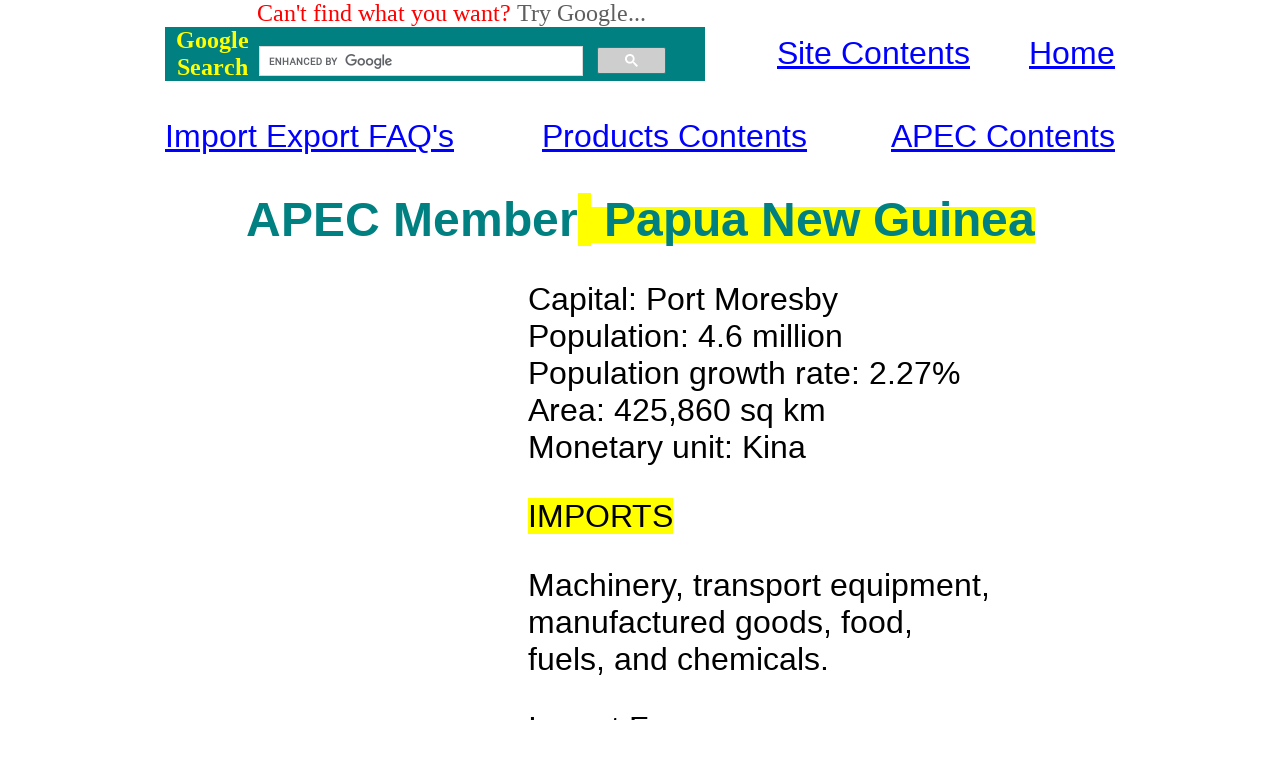

--- FILE ---
content_type: text/html
request_url: https://malaysiaexports.com/apec/inex.apec.png.htm
body_size: 8943
content:
<html><head><meta http-equiv=Content-Type content="text/html; charset=windows-1252">
<meta name="description" content="Gold, Copper Ore, Oil, Logs, Coffee, Palm Oil, Cocoa, Lobster">
<meta name=GENERATOR content="Microsoft FrontPage 6.0"><meta name=ProgId content=FrontPage.Editor.Document><title>
Papua New Guinea apec member</title><style fprolloverstyle>A:hover {color: red; font-weight: bold}
</style><meta name="Microsoft Theme" content="none, default">
<meta name="Microsoft Border" content="none, default">
</head>
<body topmargin="0" leftmargin="0" link="#0000FF" vlink="#0000FF">
<b>
<div align="center">
				
				<table border="0" cellpadding="0" cellspacing="0" width="950" id="table2297">
					<tr>
						<td width="572">
						<p align="center">
						<font color=#FF0000 size="5" face="Times New Roman">Can't find what you want? </font>
						<font color=#5F5F5F size="5" face="Times New Roman">Try Google...</font></td>
						<td width="378">&nbsp;</td>
					</tr>
				</table>
				
				<table border="0" cellpadding="0" cellspacing="0" width="950" id="table2298">
					<tr>
						<td width="94" bgcolor="#008080">
						<p align="center"><b>
						<font size="5" face="Times New Roman" color="#FFFF00">Google Search</font></b></td>
						<td width="407" bgcolor="#008080">&nbsp;<script>
  (function() {
    var cx = '001276747360267093380:_iu596hnad8';
    var gcse = document.createElement('script');
    gcse.type = 'text/javascript';
    gcse.async = true;
    gcse.src = (document.location.protocol == 'https:' ? 'https:' : 'http:') 
+
        '//cse.google.com/cse.js?cx=' + cx;
    var s = document.getElementsByTagName('script')[0];
    s.parentNode.insertBefore(gcse, s);
  })();
</script>
<gcse:searchbox-only></gcse:searchbox-only></td>
						<td width="39" bgcolor="#008080">&nbsp;</td>
						<td width="265">
						<p align="right">
<font size="6" color="#BFBFFF" face="Arial">
<a href=../contents.malaysiaexports.htm>
Site Contents</a></font></td>
						<td width="145">
						<p align="right">

		<font color=#0000FF size="6" face="Arial">
      	<a href="../index.htm">Home</a></font></td>
					</tr>
				</table>
				<table border="0" cellpadding="0" cellspacing="0" width="950" id="table2299">
					<tr>
						<td><font color="#FFFFFF" size="6">|</font></td>
					</tr>
	</table>
	<table border="0" cellpadding="0" cellspacing="0" width="950" id="table2300">
		<tr>
			<td width="377"> 
<font size="6" face="Arial">
<a href=../inexfaq2.htm target=_top>Import Export 
FAQ's</a></font></td>
			<td width="299"> 
<font size="6" face="Arial">
<a target="_top" href="../products-list/contents.a-z-malaysia.products.htm">Products Contents</a></font></td>
			<td width="274"> 
<p align="right">
<font size="6" face="Arial">
<a href="inex.apec.contents.htm">APEC Contents</a></font></td>
		</tr>
	</table>
	<div align="center">
		<table border="0" cellpadding="0" cellspacing="0" width="950" id="table2266">
			<tr>
				<td>
	<b>
				<font color="#FFFFFF" size="6">|</font></b></td>
			</tr>
		</table>
	</div>
	<table border="0" cellpadding="0" cellspacing="0" width="950" id="table2218">
		<tr>
			<td>
			<p align="center">
<font size="6" face="Arial"><b>
			<strong>
<font color=#008080 size=7 face="Arial"><a name="The EEC">APEC</a> 
Member<span style="background-color: #FFFF00">
</span></font><span style="background-color: #FFFF00">
<font color=#008080 size=7 face="Arial">&nbsp;Papua New Guinea</font></span></strong></font></p>
			<p align="center">&nbsp;</td>
		</tr>
</table>
<table border="0" cellpadding="0" cellspacing="0" width="950" id="table2254">
	<tr>
		<td width="363" valign="top"> 
		<b>
		<div align="left">
	<div align="center">
	<table border="0" cellpadding="0" cellspacing="0" width="300" id="table2255" height="600">
		<tr>
			<td><script async src="//pagead2.googlesyndication.com/pagead/js/adsbygoogle.js"></script>
<!-- large skyscraper -->
<ins class="adsbygoogle"
     style="display:inline-block;width:300px;height:600px"
     data-ad-client="ca-pub-8154432748122119"
     data-ad-slot="7712844852"></ins>
<script>
(adsbygoogle = window.adsbygoogle || []).push({});
</script></td>
		</tr>
	</table>
		</div>
	<p>&nbsp;</p>
	<p>&nbsp;</p>
<table border="0" cellpadding="0" cellspacing="0" width="345" id="table2256" height="285">
	<tr>
		<td>&nbsp;<script type="text/javascript"><!--
google_ad_client = "pub-8154432748122119";
google_ad_width = 336;
google_ad_height = 280;
google_ad_format = "336x280_as";
google_ad_type = "text_image";
google_ad_channel = "";
//-->
</script>
<script type="text/javascript"
  src="http://pagead2.googlesyndication.com/pagead/show_ads.js">
</script></td>
	</tr>
</table>
		</div>
</b>
		</td>
		<td width="587" valign="top">
<font size="6" face="Arial">Capital: Port Moresby<br> Population: 4.6 million<br> Population growth rate: 2.27%<br> Area: 425,860 sq km<br> Monetary unit: Kina<p>
			<span style="background-color: #FFFF00">IMPORTS</span></p>
			Machinery, transport equipment,<br> manufactured goods, food,<br> fuels, and chemicals. 
<p>
			Import From:<br> Australia&nbsp;&nbsp;&nbsp;&nbsp;&nbsp; USA<br> Singapore&nbsp;&nbsp; Japan&nbsp;&nbsp;&nbsp; UK</p> <p>
			Value: $1.3&nbsp; Billion<p>
			Language: Pidgin English, Motu, English (715 indigenous language)&nbsp;&nbsp;&nbsp;&nbsp; Literacy rate: 72.2%</p>
<p>
Ethnic composition: Melanesian, Papuan, Negrito, Micronesian, Polynesian</p>
<p>
			<span style="background-color: #FFFF00">EXPORTS</span>  
			</p>
			Gold, Copper Ore, Oil, Logs, Coffee, Palm Oil, Cocoa, Lobster.<p>
			To:<br> Australia&nbsp;&nbsp;&nbsp; UK&nbsp;&nbsp;&nbsp; Japan<br> Germany&nbsp;&nbsp;&nbsp; South Korea</p> <p>
			Value: $2.1 Billion</font></td>
	</tr>
</table>
</div>
            </font><b>
<font size="6" face="Arial">
<div align="center">
	<table border="0" cellpadding="0" cellspacing="0" width="950" id="table2292">
		<tr>
			<td width="535" valign="top">
&nbsp;</font><font size="5" face="Arial"><p align="center">
  
<font color=#FF0000 face="Times New Roman">Can't find what you want? </font>
<font color=#5F5F5F face="Times New Roman">Try Google...</font></td>
			<td width="415" valign="top">
&nbsp;</td>
		</tr>
	</table>
	</div>
  
</font>
<div align=center> <center> 
						<div align="center">
			<table border="0" cellpadding="0" cellspacing="0" width="950" id="table2293" bgcolor="#008080">
				<tr>
					<td width="131">
					<p align="center"><b>
					<font size="5" face="Times New Roman" color="#FFFF00">Google Search</font></b></font></td>
					<td width="368">&nbsp;<script>
  (function() {
    var cx = '001276747360267093380:_iu596hnad8';
    var gcse = document.createElement('script');
    gcse.type = 'text/javascript';
    gcse.async = true;
    gcse.src = (document.location.protocol == 'https:' ? 'https:' : 'http:') 
+
        '//cse.google.com/cse.js?cx=' + cx;
    var s = document.getElementsByTagName('script')[0];
    s.parentNode.insertBefore(gcse, s);
  })();
</script>
<gcse:searchbox-only></gcse:searchbox-only></td>
					<td width="39">&nbsp;</td>
					<td width="261" bgcolor="#FFFFFF">
					<p align="right">
			<font size="6" color="#BFBFFF" face="Arial">
			<a href=../contents.malaysiaexports.htm>
			Site 
    Contents</a></font></td>
					<td width="34" bgcolor="#FFFFFF">&nbsp;</td>
					<td width="117" bgcolor="#FFFFFF">
					<p align="center">

		<font color=#0000FF size="6" face="Arial">
      	<a href="../index.htm">Home</a></font></td>
				</tr>
			</table>
			</div>
					<div align="center">
   </font>
						<table border="0" cellpadding="0" cellspacing="0" width="950" id="table2294">
							<tr>
								<td><font color="#FFFFFF" size="6">|</font></td>
							</tr>
						</table>
					</div>
		<div align="center">
			<table border="0" cellpadding="0" cellspacing="0" width="950" id="table2295" bordercolor="#000080">
				<tr>
					<td width="502">
					<p align="left"><font face="Arial">
					<em style="font-style: normal"><a href="../inexfaq2.htm">
					<big><font size="5"><strong>Secrets of International Trading</strong></font></big></a></em></font></td>
					<td width="298">
					<p align="left">
	<b>
					<big><em style="font-style: normal"><strong>
					<font size="5" face="Arial">©</font></strong></em></big><font face="Arial" size="5"><a href="../copyright.htm">copyright info</a></font></b></td>
					<td width="150">
					<p align="left"><b>
					<font color="#FFFFFF" size="5" face="Arial">
					<a href="../publisher.htm">Publisher</a></font></b></td>
				</tr>
			</table>
			<table border="0" cellpadding="0" cellspacing="0" width="950" id="table2296">
				<tr>
					<td>
<b>
					<font color="#FFFFFF" size="6">|</font></b></td>
				</tr>
			</table>
		</div>
</body></html>

--- FILE ---
content_type: text/html; charset=utf-8
request_url: https://www.google.com/recaptcha/api2/aframe
body_size: 93
content:
<!DOCTYPE HTML><html><head><meta http-equiv="content-type" content="text/html; charset=UTF-8"></head><body><script nonce="Op94GvVMXwGyljcNZtvzww">/** Anti-fraud and anti-abuse applications only. See google.com/recaptcha */ try{var clients={'sodar':'https://pagead2.googlesyndication.com/pagead/sodar?'};window.addEventListener("message",function(a){try{if(a.source===window.parent){var b=JSON.parse(a.data);var c=clients[b['id']];if(c){var d=document.createElement('img');d.src=c+b['params']+'&rc='+(localStorage.getItem("rc::a")?sessionStorage.getItem("rc::b"):"");window.document.body.appendChild(d);sessionStorage.setItem("rc::e",parseInt(sessionStorage.getItem("rc::e")||0)+1);localStorage.setItem("rc::h",'1768664016847');}}}catch(b){}});window.parent.postMessage("_grecaptcha_ready", "*");}catch(b){}</script></body></html>